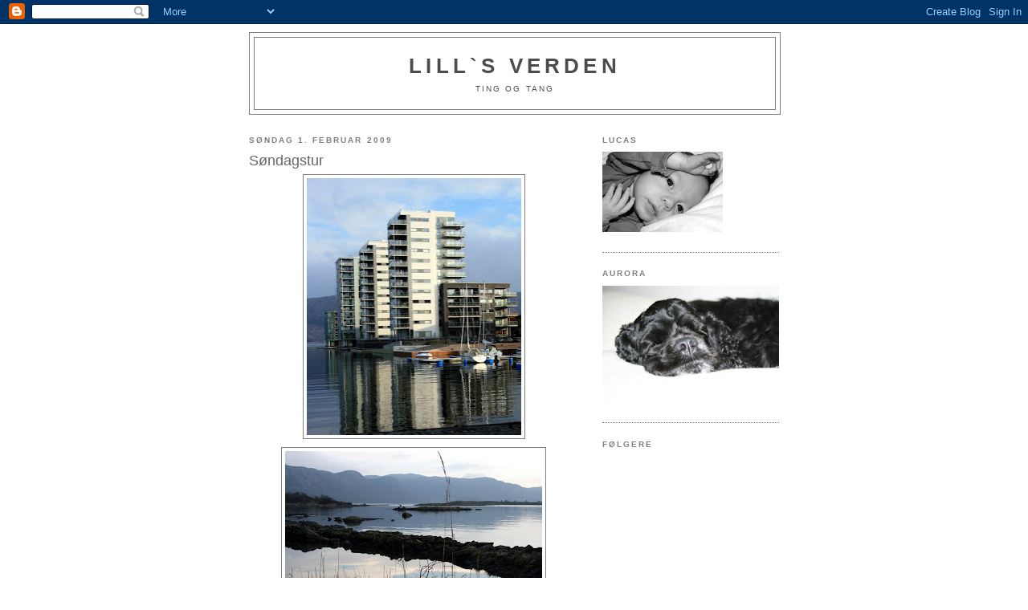

--- FILE ---
content_type: text/html; charset=UTF-8
request_url: https://aurorastavanger.blogspot.com/2009/02/sndagstur.html
body_size: 10694
content:
<!DOCTYPE html>
<html dir='ltr' xmlns='http://www.w3.org/1999/xhtml' xmlns:b='http://www.google.com/2005/gml/b' xmlns:data='http://www.google.com/2005/gml/data' xmlns:expr='http://www.google.com/2005/gml/expr'>
<head>
<link href='https://www.blogger.com/static/v1/widgets/2944754296-widget_css_bundle.css' rel='stylesheet' type='text/css'/>
<meta content='text/html; charset=UTF-8' http-equiv='Content-Type'/>
<meta content='blogger' name='generator'/>
<link href='https://aurorastavanger.blogspot.com/favicon.ico' rel='icon' type='image/x-icon'/>
<link href='http://aurorastavanger.blogspot.com/2009/02/sndagstur.html' rel='canonical'/>
<link rel="alternate" type="application/atom+xml" title="Lill`s verden - Atom" href="https://aurorastavanger.blogspot.com/feeds/posts/default" />
<link rel="alternate" type="application/rss+xml" title="Lill`s verden - RSS" href="https://aurorastavanger.blogspot.com/feeds/posts/default?alt=rss" />
<link rel="service.post" type="application/atom+xml" title="Lill`s verden - Atom" href="https://www.blogger.com/feeds/6608313829955805753/posts/default" />

<link rel="alternate" type="application/atom+xml" title="Lill`s verden - Atom" href="https://aurorastavanger.blogspot.com/feeds/431373199826741968/comments/default" />
<!--Can't find substitution for tag [blog.ieCssRetrofitLinks]-->
<link href='https://blogger.googleusercontent.com/img/b/R29vZ2xl/AVvXsEgpjiypHPiTD318H7IH0pdwZsSVqMU7L9ooXBXVM-XBI-KWNHIaqiGNh2cKKmy4nq9s5kTE7TA59u4Vk33eUofPQsB3Xc4O1_OrwzU3CQzjONLbcveGNpQs2swgJY3BtbGrKmsCyPd9rfZM/s320/IMG_2182.JPG' rel='image_src'/>
<meta content='http://aurorastavanger.blogspot.com/2009/02/sndagstur.html' property='og:url'/>
<meta content='Søndagstur' property='og:title'/>
<meta content='Helga har vore delig med sol &amp; fint ver, nesten som ein kan kjenna ein smak av vår i lufta - herligt!:)' property='og:description'/>
<meta content='https://blogger.googleusercontent.com/img/b/R29vZ2xl/AVvXsEgpjiypHPiTD318H7IH0pdwZsSVqMU7L9ooXBXVM-XBI-KWNHIaqiGNh2cKKmy4nq9s5kTE7TA59u4Vk33eUofPQsB3Xc4O1_OrwzU3CQzjONLbcveGNpQs2swgJY3BtbGrKmsCyPd9rfZM/w1200-h630-p-k-no-nu/IMG_2182.JPG' property='og:image'/>
<title>Lill`s verden: Søndagstur</title>
<style id='page-skin-1' type='text/css'><!--
/*a href="http://xyz.freeweblogger.com/stats/1/1191068958/" target="_top"><img border="0" alt="hit counter" src="http://xyz.freeweblogger.com/counter/index.php?u=1191068958&s=caliblu" ALIGN="middle" HSPACE="4" VSPACE="2"></a><script src=http://xyz.freeweblogger.com/counter/script.php?u=1191068958></script>
<br><a style="font-size:12" href="http://www.freeweblogger.com/" target="_top">free web counter</a>
-----------------------------------------------
Blogger Template Style
Name:     Minima Black
Designer: Douglas Bowman
URL:      www.stopdesign.com
Date:     26 Feb 2004
Updated by: Blogger Team
----------------------------------------------- */
/* Variable definitions
====================
<Variable name="bgcolor" description="Page Background Color"
type="color" default="#000">
<Variable name="textcolor" description="Text Color"
type="color" default="#ccc">
<Variable name="linkcolor" description="Link Color"
type="color" default="#9ad">
<Variable name="pagetitlecolor" description="Blog Title Color"
type="color" default="#ccc">
<Variable name="descriptioncolor" description="Blog Description Color"
type="color" default="#777">
<Variable name="titlecolor" description="Post Title Color"
type="color" default="#ad9">
<Variable name="bordercolor" description="Border Color"
type="color" default="#333">
<Variable name="sidebarcolor" description="Sidebar Title Color"
type="color" default="#777">
<Variable name="sidebartextcolor" description="Sidebar Text Color"
type="color" default="#999">
<Variable name="visitedlinkcolor" description="Visited Link Color"
type="color" default="#a7a">
<Variable name="bodyfont" description="Text Font"
type="font" default="normal normal 100% 'Trebuchet MS',Trebuchet,Verdana,Sans-serif">
<Variable name="headerfont" description="Sidebar Title Font"
type="font"
default="normal bold 78% 'Trebuchet MS',Trebuchet,Arial,Verdana,Sans-serif">
<Variable name="pagetitlefont" description="Blog Title Font"
type="font"
default="normal bold 200% 'Trebuchet MS',Trebuchet,Verdana,Sans-serif">
<Variable name="descriptionfont" description="Blog Description Font"
type="font"
default="normal normal 78% 'Trebuchet MS', Trebuchet, Verdana, Sans-serif">
<Variable name="postfooterfont" description="Post Footer Font"
type="font"
default="normal normal 78% 'Trebuchet MS', Trebuchet, Arial, Verdana, Sans-serif">
*/
/* Use this with templates/template-twocol.html */
body {
background:#ffffff;
margin:0;
color:#000000;
font: x-small "Trebuchet MS", Trebuchet, Verdana, Sans-serif;
font-size/* */:/**/small;
font-size: /**/small;
text-align: center;
}
a:link {
color:#000000;
text-decoration:none;
}
a:visited {
color:#4c4c4c;
text-decoration:none;
}
a:hover {
color:#666666;
text-decoration:underline;
}
a img {
border-width:0;
}
/* Header
-----------------------------------------------
*/
#header-wrapper {
width:660px;
margin:0 auto 10px;
border:1px solid #808080;
}
#header-inner {
background-position: center;
margin-left: auto;
margin-right: auto;
}
#header {
margin: 5px;
border: 1px solid #808080;
text-align: center;
color:#4c4c4c;
}
#header h1 {
margin:5px 5px 0;
padding:15px 20px .25em;
line-height:1.2em;
text-transform:uppercase;
letter-spacing:.2em;
font: normal bold 200% Arial, sans-serif;
}
#header a {
color:#4c4c4c;
text-decoration:none;
}
#header a:hover {
color:#4c4c4c;
}
#header .description {
margin:0 5px 5px;
padding:0 20px 15px;
max-width:700px;
text-transform:uppercase;
letter-spacing:.2em;
line-height: 1.4em;
font: normal normal 78% Arial, sans-serif;
color: #4c4c4c;
}
#header img {
margin-left: auto;
margin-right: auto;
}
/* Outer-Wrapper
----------------------------------------------- */
#outer-wrapper {
width: 660px;
margin:0 auto;
padding:10px;
text-align:left;
font: normal normal 100% Arial, sans-serif;
}
#main-wrapper {
width: 410px;
float: left;
word-wrap: break-word; /* fix for long text breaking sidebar float in IE */
overflow: hidden;     /* fix for long non-text content breaking IE sidebar float */
}
#sidebar-wrapper {
width: 220px;
float: right;
word-wrap: break-word; /* fix for long text breaking sidebar float in IE */
overflow: hidden;     /* fix for long non-text content breaking IE sidebar float */
}
/* Headings
----------------------------------------------- */
h2 {
margin:1.5em 0 .75em;
font:normal bold 78% Arial, sans-serif;
line-height: 1.4em;
text-transform:uppercase;
letter-spacing:.2em;
color:#7f7f7f;
}
/* Posts
-----------------------------------------------
*/
h2.date-header {
margin:1.5em 0 .5em;
}
.post {
margin:.5em 0 1.5em;
border-bottom:1px dotted #808080;
padding-bottom:1.5em;
}
.post h3 {
margin:.25em 0 0;
padding:0 0 4px;
font-size:140%;
font-weight:normal;
line-height:1.4em;
color:#666666;
}
.post h3 a, .post h3 a:visited, .post h3 strong {
display:block;
text-decoration:none;
color:#666666;
font-weight:bold;
}
.post h3 strong, .post h3 a:hover {
color:#000000;
}
.post p {
margin:0 0 .75em;
line-height:1.6em;
}
.post-footer {
margin: .75em 0;
color:#7f7f7f;
text-transform:uppercase;
letter-spacing:.1em;
font: normal normal 78% Arial, sans-serif;
line-height: 1.4em;
}
.comment-link {
margin-left:.6em;
}
.post img {
padding:4px;
border:1px solid #808080;
}
.post blockquote {
margin:1em 20px;
}
.post blockquote p {
margin:.75em 0;
}
/* Comments
----------------------------------------------- */
#comments h4 {
margin:1em 0;
font-weight: bold;
line-height: 1.4em;
text-transform:uppercase;
letter-spacing:.2em;
color: #7f7f7f;
}
#comments-block {
margin:1em 0 1.5em;
line-height:1.6em;
}
#comments-block .comment-author {
margin:.5em 0;
}
#comments-block .comment-body {
margin:.25em 0 0;
}
#comments-block .comment-footer {
margin:-.25em 0 2em;
line-height: 1.4em;
text-transform:uppercase;
letter-spacing:.1em;
}
#comments-block .comment-body p {
margin:0 0 .75em;
}
.deleted-comment {
font-style:italic;
color:gray;
}
.feed-links {
clear: both;
line-height: 2.5em;
}
#blog-pager-newer-link {
float: left;
}
#blog-pager-older-link {
float: right;
}
#blog-pager {
text-align: center;
}
/* Sidebar Content
----------------------------------------------- */
.sidebar {
color: #666666;
line-height: 1.5em;
}
.sidebar ul {
list-style:none;
margin:0 0 0;
padding:0 0 0;
}
.sidebar li {
margin:0;
padding:0 0 .25em 15px;
text-indent:-15px;
line-height:1.5em;
}
.sidebar .widget, .main .widget {
border-bottom:1px dotted #808080;
margin:0 0 1.5em;
padding:0 0 1.5em;
}
.main .Blog {
border-bottom-width: 0;
}
/* Profile
----------------------------------------------- */
.profile-img {
float: left;
margin: 0 5px 5px 0;
padding: 4px;
border: 1px solid #808080;
}
.profile-data {
margin:0;
text-transform:uppercase;
letter-spacing:.1em;
font: normal normal 78% Arial, sans-serif;
color: #7f7f7f;
font-weight: bold;
line-height: 1.6em;
}
.profile-datablock {
margin:.5em 0 .5em;
}
.profile-textblock {
margin: 0.5em 0;
line-height: 1.6em;
}
.profile-link {
font: normal normal 78% Arial, sans-serif;
text-transform: uppercase;
letter-spacing: .1em;
}
/* Footer
----------------------------------------------- */
#footer {
width:660px;
clear:both;
margin:0 auto;
padding-top:15px;
line-height: 1.6em;
text-transform:uppercase;
letter-spacing:.1em;
text-align: center;
}
/** Page structure tweaks for layout editor wireframe */
body#layout #header {
margin-left: 0px;
margin-right: 0px;
}

--></style>
<link href='https://www.blogger.com/dyn-css/authorization.css?targetBlogID=6608313829955805753&amp;zx=90492511-8cb0-48c1-af9a-a80f16a57225' media='none' onload='if(media!=&#39;all&#39;)media=&#39;all&#39;' rel='stylesheet'/><noscript><link href='https://www.blogger.com/dyn-css/authorization.css?targetBlogID=6608313829955805753&amp;zx=90492511-8cb0-48c1-af9a-a80f16a57225' rel='stylesheet'/></noscript>
<meta name='google-adsense-platform-account' content='ca-host-pub-1556223355139109'/>
<meta name='google-adsense-platform-domain' content='blogspot.com'/>

</head>
<body>
<div class='navbar section' id='navbar'><div class='widget Navbar' data-version='1' id='Navbar1'><script type="text/javascript">
    function setAttributeOnload(object, attribute, val) {
      if(window.addEventListener) {
        window.addEventListener('load',
          function(){ object[attribute] = val; }, false);
      } else {
        window.attachEvent('onload', function(){ object[attribute] = val; });
      }
    }
  </script>
<div id="navbar-iframe-container"></div>
<script type="text/javascript" src="https://apis.google.com/js/platform.js"></script>
<script type="text/javascript">
      gapi.load("gapi.iframes:gapi.iframes.style.bubble", function() {
        if (gapi.iframes && gapi.iframes.getContext) {
          gapi.iframes.getContext().openChild({
              url: 'https://www.blogger.com/navbar/6608313829955805753?po\x3d431373199826741968\x26origin\x3dhttps://aurorastavanger.blogspot.com',
              where: document.getElementById("navbar-iframe-container"),
              id: "navbar-iframe"
          });
        }
      });
    </script><script type="text/javascript">
(function() {
var script = document.createElement('script');
script.type = 'text/javascript';
script.src = '//pagead2.googlesyndication.com/pagead/js/google_top_exp.js';
var head = document.getElementsByTagName('head')[0];
if (head) {
head.appendChild(script);
}})();
</script>
</div></div>
<div id='outer-wrapper'><div id='wrap2'>
<!-- skip links for text browsers -->
<span id='skiplinks' style='display:none;'>
<a href='#main'>skip to main </a> |
      <a href='#sidebar'>skip to sidebar</a>
</span>
<div id='header-wrapper'>
<div class='header section' id='header'><div class='widget Header' data-version='1' id='Header1'>
<div id='header-inner'>
<div class='titlewrapper'>
<h1 class='title'>
<a href='https://aurorastavanger.blogspot.com/'>
Lill`s verden
</a>
</h1>
</div>
<div class='descriptionwrapper'>
<p class='description'><span>Ting og tang</span></p>
</div>
</div>
</div></div>
</div>
<div id='content-wrapper'>
<div id='crosscol-wrapper' style='text-align:center'>
<div class='crosscol no-items section' id='crosscol'></div>
</div>
<div id='main-wrapper'>
<div class='main section' id='main'><div class='widget Blog' data-version='1' id='Blog1'>
<div class='blog-posts hfeed'>

          <div class="date-outer">
        
<h2 class='date-header'><span>søndag 1. februar 2009</span></h2>

          <div class="date-posts">
        
<div class='post-outer'>
<div class='post hentry uncustomized-post-template' itemprop='blogPost' itemscope='itemscope' itemtype='http://schema.org/BlogPosting'>
<meta content='https://blogger.googleusercontent.com/img/b/R29vZ2xl/AVvXsEgpjiypHPiTD318H7IH0pdwZsSVqMU7L9ooXBXVM-XBI-KWNHIaqiGNh2cKKmy4nq9s5kTE7TA59u4Vk33eUofPQsB3Xc4O1_OrwzU3CQzjONLbcveGNpQs2swgJY3BtbGrKmsCyPd9rfZM/s320/IMG_2182.JPG' itemprop='image_url'/>
<meta content='6608313829955805753' itemprop='blogId'/>
<meta content='431373199826741968' itemprop='postId'/>
<a name='431373199826741968'></a>
<h3 class='post-title entry-title' itemprop='name'>
Søndagstur
</h3>
<div class='post-header'>
<div class='post-header-line-1'></div>
</div>
<div class='post-body entry-content' id='post-body-431373199826741968' itemprop='description articleBody'>
<a href="https://blogger.googleusercontent.com/img/b/R29vZ2xl/AVvXsEgpjiypHPiTD318H7IH0pdwZsSVqMU7L9ooXBXVM-XBI-KWNHIaqiGNh2cKKmy4nq9s5kTE7TA59u4Vk33eUofPQsB3Xc4O1_OrwzU3CQzjONLbcveGNpQs2swgJY3BtbGrKmsCyPd9rfZM/s1600-h/IMG_2182.JPG"><img alt="" border="0" id="BLOGGER_PHOTO_ID_5297872839061760706" src="https://blogger.googleusercontent.com/img/b/R29vZ2xl/AVvXsEgpjiypHPiTD318H7IH0pdwZsSVqMU7L9ooXBXVM-XBI-KWNHIaqiGNh2cKKmy4nq9s5kTE7TA59u4Vk33eUofPQsB3Xc4O1_OrwzU3CQzjONLbcveGNpQs2swgJY3BtbGrKmsCyPd9rfZM/s320/IMG_2182.JPG" style="TEXT-ALIGN: center; MARGIN: 0px auto 10px; WIDTH: 267px; DISPLAY: block; HEIGHT: 320px; CURSOR: hand" /></a><a href="https://blogger.googleusercontent.com/img/b/R29vZ2xl/AVvXsEg0hrI_ORQCuIEZl7ccxqdAciZdvFIBVAYsrJyT9MI4pVNlGMQD1EdBmhGMpyXzsLaK2C6QgJJkNvtrZwMPxhRZ8tPQsvoF2wc9eJdJO4jre9RtqfeBI-ejSPNK06Lcxa8iopS5FkY62cR0/s1600-h/IMG_2145.JPG"><img alt="" border="0" id="BLOGGER_PHOTO_ID_5297872830047190210" src="https://blogger.googleusercontent.com/img/b/R29vZ2xl/AVvXsEg0hrI_ORQCuIEZl7ccxqdAciZdvFIBVAYsrJyT9MI4pVNlGMQD1EdBmhGMpyXzsLaK2C6QgJJkNvtrZwMPxhRZ8tPQsvoF2wc9eJdJO4jre9RtqfeBI-ejSPNK06Lcxa8iopS5FkY62cR0/s320/IMG_2145.JPG" style="TEXT-ALIGN: center; MARGIN: 0px auto 10px; WIDTH: 320px; DISPLAY: block; HEIGHT: 214px; CURSOR: hand" /></a><br />Helga har vore delig med sol &amp; fint ver, nesten som ein kan kjenna ein smak av vår i lufta - herligt!:)
<div style='clear: both;'></div>
</div>
<div class='post-footer'>
<div class='post-footer-line post-footer-line-1'>
<span class='post-author vcard'>
Lagt inn av
<span class='fn' itemprop='author' itemscope='itemscope' itemtype='http://schema.org/Person'>
<meta content='https://www.blogger.com/profile/03526644482436283690' itemprop='url'/>
<a class='g-profile' href='https://www.blogger.com/profile/03526644482436283690' rel='author' title='author profile'>
<span itemprop='name'>Anne Lill og Aurora</span>
</a>
</span>
</span>
<span class='post-timestamp'>
kl.
<meta content='http://aurorastavanger.blogspot.com/2009/02/sndagstur.html' itemprop='url'/>
<a class='timestamp-link' href='https://aurorastavanger.blogspot.com/2009/02/sndagstur.html' rel='bookmark' title='permanent link'><abbr class='published' itemprop='datePublished' title='2009-02-01T08:51:00-08:00'>08:51</abbr></a>
</span>
<span class='post-comment-link'>
</span>
<span class='post-icons'>
<span class='item-control blog-admin pid-464299652'>
<a href='https://www.blogger.com/post-edit.g?blogID=6608313829955805753&postID=431373199826741968&from=pencil' title='Rediger innlegg'>
<img alt='' class='icon-action' height='18' src='https://resources.blogblog.com/img/icon18_edit_allbkg.gif' width='18'/>
</a>
</span>
</span>
<div class='post-share-buttons goog-inline-block'>
</div>
</div>
<div class='post-footer-line post-footer-line-2'>
<span class='post-labels'>
</span>
</div>
<div class='post-footer-line post-footer-line-3'>
<span class='post-location'>
</span>
</div>
</div>
</div>
<div class='comments' id='comments'>
<a name='comments'></a>
<h4>2 kommentarer:</h4>
<div id='Blog1_comments-block-wrapper'>
<dl class='avatar-comment-indent' id='comments-block'>
<dt class='comment-author ' id='c4270477840170500951'>
<a name='c4270477840170500951'></a>
<div class="avatar-image-container avatar-stock"><span dir="ltr"><a href="https://www.blogger.com/profile/08987863371739287427" target="" rel="nofollow" onclick="" class="avatar-hovercard" id="av-4270477840170500951-08987863371739287427"><img src="//www.blogger.com/img/blogger_logo_round_35.png" width="35" height="35" alt="" title="Tre Kusiner">

</a></span></div>
<a href='https://www.blogger.com/profile/08987863371739287427' rel='nofollow'>Tre Kusiner</a>
sa...
</dt>
<dd class='comment-body' id='Blog1_cmt-4270477840170500951'>
<p>
Å kor deilig. Her heime er det ørlitegrann vår og eg syns det er fantastisk deilig. Saknar litt varme no. Klem G PS. Flotte bileter.
</p>
</dd>
<dd class='comment-footer'>
<span class='comment-timestamp'>
<a href='https://aurorastavanger.blogspot.com/2009/02/sndagstur.html?showComment=1233511440000#c4270477840170500951' title='comment permalink'>
1. februar 2009 kl. 10:04
</a>
<span class='item-control blog-admin pid-1761069467'>
<a class='comment-delete' href='https://www.blogger.com/comment/delete/6608313829955805753/4270477840170500951' title='Slett kommentar'>
<img src='https://resources.blogblog.com/img/icon_delete13.gif'/>
</a>
</span>
</span>
</dd>
<dt class='comment-author ' id='c8707620541868665477'>
<a name='c8707620541868665477'></a>
<div class="avatar-image-container vcard"><span dir="ltr"><a href="https://www.blogger.com/profile/05815896412921048423" target="" rel="nofollow" onclick="" class="avatar-hovercard" id="av-8707620541868665477-05815896412921048423"><img src="https://resources.blogblog.com/img/blank.gif" width="35" height="35" class="delayLoad" style="display: none;" longdesc="//blogger.googleusercontent.com/img/b/R29vZ2xl/AVvXsEgcH85vC22ceD7eXwrokGFMysO3bk7YojPh7VOsRYwqnPD2Wh51Uh5CvS3IqG6C5MT1X511dMeOqw_Ou_iWxSnJetsi3ouERDfHEEzDb1ed15ELQukOQrr2qtbRGT_iR_k/s45-c/bryllup-takkekort.jpg" alt="" title="Elin og &Aring;ge">

<noscript><img src="//blogger.googleusercontent.com/img/b/R29vZ2xl/AVvXsEgcH85vC22ceD7eXwrokGFMysO3bk7YojPh7VOsRYwqnPD2Wh51Uh5CvS3IqG6C5MT1X511dMeOqw_Ou_iWxSnJetsi3ouERDfHEEzDb1ed15ELQukOQrr2qtbRGT_iR_k/s45-c/bryllup-takkekort.jpg" width="35" height="35" class="photo" alt=""></noscript></a></span></div>
<a href='https://www.blogger.com/profile/05815896412921048423' rel='nofollow'>Elin og Åge</a>
sa...
</dt>
<dd class='comment-body' id='Blog1_cmt-8707620541868665477'>
<p>
Eg like da området dåke bur i altså!! Har lyst til å komma på besøk til dåke snart :-)<BR/>Klem Elin
</p>
</dd>
<dd class='comment-footer'>
<span class='comment-timestamp'>
<a href='https://aurorastavanger.blogspot.com/2009/02/sndagstur.html?showComment=1233605160000#c8707620541868665477' title='comment permalink'>
2. februar 2009 kl. 12:06
</a>
<span class='item-control blog-admin pid-163444654'>
<a class='comment-delete' href='https://www.blogger.com/comment/delete/6608313829955805753/8707620541868665477' title='Slett kommentar'>
<img src='https://resources.blogblog.com/img/icon_delete13.gif'/>
</a>
</span>
</span>
</dd>
</dl>
</div>
<p class='comment-footer'>
<a href='https://www.blogger.com/comment/fullpage/post/6608313829955805753/431373199826741968' onclick=''>Legg inn en kommentar</a>
</p>
</div>
</div>

        </div></div>
      
</div>
<div class='blog-pager' id='blog-pager'>
<span id='blog-pager-newer-link'>
<a class='blog-pager-newer-link' href='https://aurorastavanger.blogspot.com/2009/02/vel-overstatt-morsdag-alle-mammaer-her.html' id='Blog1_blog-pager-newer-link' title='Nyere innlegg'>Nyere innlegg</a>
</span>
<span id='blog-pager-older-link'>
<a class='blog-pager-older-link' href='https://aurorastavanger.blogspot.com/2009/01/her-har-me-prinsesso-med-klr-pa_29.html' id='Blog1_blog-pager-older-link' title='Eldre innlegg'>Eldre innlegg</a>
</span>
<a class='home-link' href='https://aurorastavanger.blogspot.com/'>Startsiden</a>
</div>
<div class='clear'></div>
<div class='post-feeds'>
<div class='feed-links'>
Abonner på:
<a class='feed-link' href='https://aurorastavanger.blogspot.com/feeds/431373199826741968/comments/default' target='_blank' type='application/atom+xml'>Legg inn kommentarer (Atom)</a>
</div>
</div>
</div></div>
</div>
<div id='sidebar-wrapper'>
<div class='sidebar section' id='sidebar'><div class='widget Image' data-version='1' id='Image2'>
<h2>Lucas</h2>
<div class='widget-content'>
<img alt='Lucas' height='100' id='Image2_img' src='https://blogger.googleusercontent.com/img/b/R29vZ2xl/AVvXsEjESRhnF34nfMVBtZqvfc0u3cgO0QXk1BTO_i0nJp1phRMoqFJ7sDZ-GZ3jm3Q6Ljqrz-OJK7hlLbYU31ZO3M5B3Z5MYfX91c8AQeMkDwAbi0gA-69xY1lReLsx7uMh29edOj2RIJOLIeep/s150/IMG_1398.JPG' width='150'/>
<br/>
</div>
<div class='clear'></div>
</div><div class='widget Image' data-version='1' id='Image3'>
<h2>Aurora</h2>
<div class='widget-content'>
<img alt='Aurora' height='146' id='Image3_img' src='//2.bp.blogspot.com/_c4sm4NiwTog/SWprKiMjiWI/AAAAAAAAAfk/ll5hnDqeMqY/S220/bilder+me+har+mista' width='220'/>
<br/>
</div>
<div class='clear'></div>
</div><div class='widget Followers' data-version='1' id='Followers1'>
<h2 class='title'>Følgere</h2>
<div class='widget-content'>
<div id='Followers1-wrapper'>
<div style='margin-right:2px;'>
<div><script type="text/javascript" src="https://apis.google.com/js/platform.js"></script>
<div id="followers-iframe-container"></div>
<script type="text/javascript">
    window.followersIframe = null;
    function followersIframeOpen(url) {
      gapi.load("gapi.iframes", function() {
        if (gapi.iframes && gapi.iframes.getContext) {
          window.followersIframe = gapi.iframes.getContext().openChild({
            url: url,
            where: document.getElementById("followers-iframe-container"),
            messageHandlersFilter: gapi.iframes.CROSS_ORIGIN_IFRAMES_FILTER,
            messageHandlers: {
              '_ready': function(obj) {
                window.followersIframe.getIframeEl().height = obj.height;
              },
              'reset': function() {
                window.followersIframe.close();
                followersIframeOpen("https://www.blogger.com/followers/frame/6608313829955805753?colors\x3dCgt0cmFuc3BhcmVudBILdHJhbnNwYXJlbnQaByM2NjY2NjYiByMwMDAwMDAqByNmZmZmZmYyByM2NjY2NjY6ByM2NjY2NjZCByMwMDAwMDBKByM0YzRjNGNSByMwMDAwMDBaC3RyYW5zcGFyZW50\x26pageSize\x3d21\x26hl\x3dno-NO\x26origin\x3dhttps://aurorastavanger.blogspot.com");
              },
              'open': function(url) {
                window.followersIframe.close();
                followersIframeOpen(url);
              }
            }
          });
        }
      });
    }
    followersIframeOpen("https://www.blogger.com/followers/frame/6608313829955805753?colors\x3dCgt0cmFuc3BhcmVudBILdHJhbnNwYXJlbnQaByM2NjY2NjYiByMwMDAwMDAqByNmZmZmZmYyByM2NjY2NjY6ByM2NjY2NjZCByMwMDAwMDBKByM0YzRjNGNSByMwMDAwMDBaC3RyYW5zcGFyZW50\x26pageSize\x3d21\x26hl\x3dno-NO\x26origin\x3dhttps://aurorastavanger.blogspot.com");
  </script></div>
</div>
</div>
<div class='clear'></div>
</div>
</div><div class='widget BlogList' data-version='1' id='BlogList1'>
<h2 class='title'>Min bloggliste</h2>
<div class='widget-content'>
<div class='blog-list-container' id='BlogList1_container'>
<ul id='BlogList1_blogs'>
<li style='display: block;'>
<div class='blog-icon'>
<img data-lateloadsrc='https://lh3.googleusercontent.com/blogger_img_proxy/AEn0k_tt6Q7NTZWqimfKxvoA3s5zfwVfact6z35glUB-iaAPDQWwVw-AY9G9YKThxaD2fvHxPY6lXDCKSVYd29TwCY8blfvBQAL7N6ugkqZv8g=s16-w16-h16' height='16' width='16'/>
</div>
<div class='blog-content'>
<div class='blog-title'>
<a href='http://dengodefeen.blogspot.com/' target='_blank'>
Den gode feen</a>
</div>
<div class='item-content'>
<div class='item-thumbnail'>
<a href='http://dengodefeen.blogspot.com/' target='_blank'>
<img alt="" border="0" height="72" src="//4.bp.blogspot.com/-bepifE_UsZw/ViZmxY4LdxI/AAAAAAAA_4U/snsH6jVAsxs/s72-c/mai24.jpg" width="72">
</a>
</div>
<span class='item-title'>
<a href='http://dengodefeen.blogspot.com/2015/11/hei-pa-deg.html' target='_blank'>
Hei på deg
</a>
</span>
<div class='item-time'>
for 10 år siden
</div>
</div>
</div>
<div style='clear: both;'></div>
</li>
<li style='display: block;'>
<div class='blog-icon'>
<img data-lateloadsrc='https://lh3.googleusercontent.com/blogger_img_proxy/AEn0k_vD6WMB3BSPoy9ny2uZLrtXEM9FsCX3m8UNJbJEdxw4v0cJM1zeNh084PxocWSKXr19H1xle8qy9mihD83YdMS5TB-mQlExMSrdDA=s16-w16-h16' height='16' width='16'/>
</div>
<div class='blog-content'>
<div class='blog-title'>
<a href='http://bodil-bo.blogspot.com/' target='_blank'>
BO</a>
</div>
<div class='item-content'>
<div class='item-thumbnail'>
<a href='http://bodil-bo.blogspot.com/' target='_blank'>
<img alt='' border='0' height='72' src='https://blogger.googleusercontent.com/img/b/R29vZ2xl/AVvXsEinHhKnQjp-E4qwyxA6jaY2DrTb_R00sWuQUfIz2wLRpO6difU5foX5l5mdeX3F7fYIqpHB_5rDtRf_teCOtEfb6p8XZDhzoqOvfciESq8Z5teV-U3j3WiPa-aXAyZmDpDqJAOP4PEpjwgW/s72-c/_MG_2190.jpg' width='72'/>
</a>
</div>
<span class='item-title'>
<a href='http://bodil-bo.blogspot.com/2015/09/b-r-i-d-s.html' target='_blank'>
B R A I D S
</a>
</span>
<div class='item-time'>
for 10 år siden
</div>
</div>
</div>
<div style='clear: both;'></div>
</li>
<li style='display: block;'>
<div class='blog-icon'>
<img data-lateloadsrc='https://lh3.googleusercontent.com/blogger_img_proxy/AEn0k_uwy3amidMgxIiXpELsRmujqdZJKfVv8vA4GnJ9HoFY7Y12h5TQ8MQmHXHoRWfCOWM5Aq--7QAFwbnn9jJYSKijHew-RF7PEqEiVFE8LQ=s16-w16-h16' height='16' width='16'/>
</div>
<div class='blog-content'>
<div class='blog-title'>
<a href='http://aageogelin.blogspot.com/' target='_blank'>
Velkommen til Vetle, Tiril, Åge og Elin sin BLÅGG!</a>
</div>
<div class='item-content'>
<div class='item-thumbnail'>
<a href='http://aageogelin.blogspot.com/' target='_blank'>
<img alt="" border="0" height="72" src="//1.bp.blogspot.com/-9cIXa7scK9E/Vdyc6vYVcFI/AAAAAAAAAJ0/SuwPf1mWRQo/s72-c/PleaseWait.gif" width="72">
</a>
</div>
<span class='item-title'>
<a href='http://aageogelin.blogspot.com/2015/08/waiting.html' target='_blank'>
Waiting
</a>
</span>
<div class='item-time'>
for 10 år siden
</div>
</div>
</div>
<div style='clear: both;'></div>
</li>
<li style='display: block;'>
<div class='blog-icon'>
<img data-lateloadsrc='https://lh3.googleusercontent.com/blogger_img_proxy/AEn0k_v8C3hKD89UPns7pMiMh46cMSStidthLm-Vyyax8npnkJN9nAV9h_R-v27n1e_2UGWh-PrU-EintsdXMmzb7nbsJ5CYqELCwww1_ZIOuSg=s16-w16-h16' height='16' width='16'/>
</div>
<div class='blog-content'>
<div class='blog-title'>
<a href='http://vakreverden.blogspot.com/' target='_blank'>
Vår lille verden</a>
</div>
<div class='item-content'>
<div class='item-thumbnail'>
<a href='http://vakreverden.blogspot.com/' target='_blank'>
<img alt="" border="0" height="72" src="//lh3.googleusercontent.com/-EXyphGB67Bo/VcT5H1M_HvI/AAAAAAAAELg/5zZLyeIbp2s/s72-c/20150807_095143.jpg" width="72">
</a>
</div>
<span class='item-title'>
<a href='http://vakreverden.blogspot.com/2015/08/betongdagen.html' target='_blank'>
Betongdagen
</a>
</span>
<div class='item-time'>
for 10 år siden
</div>
</div>
</div>
<div style='clear: both;'></div>
</li>
<li style='display: block;'>
<div class='blog-icon'>
<img data-lateloadsrc='https://lh3.googleusercontent.com/blogger_img_proxy/AEn0k_t0aMl3CMpeC9GAEHufy5aLkUK15tRXxzUbMfA3NzUzAT-JSHj320g4hWR3VuWQFnrel1Zy1490E-WXBdA99QexdO6yrJn3J4obifJIDw=s16-w16-h16' height='16' width='16'/>
</div>
<div class='blog-content'>
<div class='blog-title'>
<a href='http://trekusiner.blogspot.com/' target='_blank'>
Tre Kusiner</a>
</div>
<div class='item-content'>
<div class='item-thumbnail'>
<a href='http://trekusiner.blogspot.com/' target='_blank'>
<img alt='' border='0' height='72' src='https://blogger.googleusercontent.com/img/b/R29vZ2xl/AVvXsEgjzkTw53d6ruv3ko6VumpZxJZS-OdLfxEz9n3TCM0x3P8DvoB1aqvOsFHoZXvoCpgnVGHDjL5u6j1FMv2oSFXVu0qFXvZp205y342rIaPtuIdeUXEDiKKHLtgsl3wsQFuc5FoxQmOHlncx/s72-c/IMG_0491.JPG' width='72'/>
</a>
</div>
<span class='item-title'>
<a href='http://trekusiner.blogspot.com/2011/11/vesle-ste-henrik.html' target='_blank'>
Vesle søte Henrik
</a>
</span>
<div class='item-time'>
for 14 år siden
</div>
</div>
</div>
<div style='clear: both;'></div>
</li>
</ul>
<div class='clear'></div>
</div>
</div>
</div><div class='widget LinkList' data-version='1' id='LinkList1'>
<h2>Andre bloggar eg les</h2>
<div class='widget-content'>
<ul>
<li><a href='http://aageogelin.blogspot.com/'>http://aageogelin.blogspot.com/</a></li>
<li><a href='http://bodil-bo.blogspot.com/'>http://bodil-bo.blogspot.com/</a></li>
<li><a href='http://dengodefeen.blogspot.com/'>http://dengodefeen.blogspot.com/</a></li>
<li><a href='http://trekusiner.blogspot.com/'>http://trekusiner.blogspot.com/</a></li>
<li><a href='http://www.vakreverden.blogspot.com/'>http://www.vakreverden.blogspot.com/</a></li>
</ul>
<div class='clear'></div>
</div>
</div><div class='widget BlogArchive' data-version='1' id='BlogArchive1'>
<h2>Bloggarkiv</h2>
<div class='widget-content'>
<div id='ArchiveList'>
<div id='BlogArchive1_ArchiveList'>
<ul class='hierarchy'>
<li class='archivedate expanded'>
<a class='toggle' href='javascript:void(0)'>
<span class='zippy toggle-open'>

        &#9660;&#160;
      
</span>
</a>
<a class='post-count-link' href='https://aurorastavanger.blogspot.com/2009/'>
2009
</a>
<span class='post-count' dir='ltr'>(14)</span>
<ul class='hierarchy'>
<li class='archivedate expanded'>
<a class='toggle' href='javascript:void(0)'>
<span class='zippy toggle-open'>

        &#9660;&#160;
      
</span>
</a>
<a class='post-count-link' href='https://aurorastavanger.blogspot.com/2009/02/'>
februar
</a>
<span class='post-count' dir='ltr'>(2)</span>
<ul class='posts'>
<li><a href='https://aurorastavanger.blogspot.com/2009/02/vel-overstatt-morsdag-alle-mammaer-her.html'> Vel overstått morsdag alle mammaer!:)Her i Stavan...</a></li>
<li><a href='https://aurorastavanger.blogspot.com/2009/02/sndagstur.html'>Søndagstur</a></li>
</ul>
</li>
</ul>
<ul class='hierarchy'>
<li class='archivedate collapsed'>
<a class='toggle' href='javascript:void(0)'>
<span class='zippy'>

        &#9658;&#160;
      
</span>
</a>
<a class='post-count-link' href='https://aurorastavanger.blogspot.com/2009/01/'>
januar
</a>
<span class='post-count' dir='ltr'>(12)</span>
</li>
</ul>
</li>
</ul>
<ul class='hierarchy'>
<li class='archivedate collapsed'>
<a class='toggle' href='javascript:void(0)'>
<span class='zippy'>

        &#9658;&#160;
      
</span>
</a>
<a class='post-count-link' href='https://aurorastavanger.blogspot.com/2008/'>
2008
</a>
<span class='post-count' dir='ltr'>(7)</span>
<ul class='hierarchy'>
<li class='archivedate collapsed'>
<a class='toggle' href='javascript:void(0)'>
<span class='zippy'>

        &#9658;&#160;
      
</span>
</a>
<a class='post-count-link' href='https://aurorastavanger.blogspot.com/2008/09/'>
september
</a>
<span class='post-count' dir='ltr'>(1)</span>
</li>
</ul>
<ul class='hierarchy'>
<li class='archivedate collapsed'>
<a class='toggle' href='javascript:void(0)'>
<span class='zippy'>

        &#9658;&#160;
      
</span>
</a>
<a class='post-count-link' href='https://aurorastavanger.blogspot.com/2008/03/'>
mars
</a>
<span class='post-count' dir='ltr'>(1)</span>
</li>
</ul>
<ul class='hierarchy'>
<li class='archivedate collapsed'>
<a class='toggle' href='javascript:void(0)'>
<span class='zippy'>

        &#9658;&#160;
      
</span>
</a>
<a class='post-count-link' href='https://aurorastavanger.blogspot.com/2008/02/'>
februar
</a>
<span class='post-count' dir='ltr'>(1)</span>
</li>
</ul>
<ul class='hierarchy'>
<li class='archivedate collapsed'>
<a class='toggle' href='javascript:void(0)'>
<span class='zippy'>

        &#9658;&#160;
      
</span>
</a>
<a class='post-count-link' href='https://aurorastavanger.blogspot.com/2008/01/'>
januar
</a>
<span class='post-count' dir='ltr'>(4)</span>
</li>
</ul>
</li>
</ul>
<ul class='hierarchy'>
<li class='archivedate collapsed'>
<a class='toggle' href='javascript:void(0)'>
<span class='zippy'>

        &#9658;&#160;
      
</span>
</a>
<a class='post-count-link' href='https://aurorastavanger.blogspot.com/2007/'>
2007
</a>
<span class='post-count' dir='ltr'>(40)</span>
<ul class='hierarchy'>
<li class='archivedate collapsed'>
<a class='toggle' href='javascript:void(0)'>
<span class='zippy'>

        &#9658;&#160;
      
</span>
</a>
<a class='post-count-link' href='https://aurorastavanger.blogspot.com/2007/12/'>
desember
</a>
<span class='post-count' dir='ltr'>(7)</span>
</li>
</ul>
<ul class='hierarchy'>
<li class='archivedate collapsed'>
<a class='toggle' href='javascript:void(0)'>
<span class='zippy'>

        &#9658;&#160;
      
</span>
</a>
<a class='post-count-link' href='https://aurorastavanger.blogspot.com/2007/11/'>
november
</a>
<span class='post-count' dir='ltr'>(2)</span>
</li>
</ul>
<ul class='hierarchy'>
<li class='archivedate collapsed'>
<a class='toggle' href='javascript:void(0)'>
<span class='zippy'>

        &#9658;&#160;
      
</span>
</a>
<a class='post-count-link' href='https://aurorastavanger.blogspot.com/2007/09/'>
september
</a>
<span class='post-count' dir='ltr'>(4)</span>
</li>
</ul>
<ul class='hierarchy'>
<li class='archivedate collapsed'>
<a class='toggle' href='javascript:void(0)'>
<span class='zippy'>

        &#9658;&#160;
      
</span>
</a>
<a class='post-count-link' href='https://aurorastavanger.blogspot.com/2007/08/'>
august
</a>
<span class='post-count' dir='ltr'>(4)</span>
</li>
</ul>
<ul class='hierarchy'>
<li class='archivedate collapsed'>
<a class='toggle' href='javascript:void(0)'>
<span class='zippy'>

        &#9658;&#160;
      
</span>
</a>
<a class='post-count-link' href='https://aurorastavanger.blogspot.com/2007/07/'>
juli
</a>
<span class='post-count' dir='ltr'>(4)</span>
</li>
</ul>
<ul class='hierarchy'>
<li class='archivedate collapsed'>
<a class='toggle' href='javascript:void(0)'>
<span class='zippy'>

        &#9658;&#160;
      
</span>
</a>
<a class='post-count-link' href='https://aurorastavanger.blogspot.com/2007/06/'>
juni
</a>
<span class='post-count' dir='ltr'>(3)</span>
</li>
</ul>
<ul class='hierarchy'>
<li class='archivedate collapsed'>
<a class='toggle' href='javascript:void(0)'>
<span class='zippy'>

        &#9658;&#160;
      
</span>
</a>
<a class='post-count-link' href='https://aurorastavanger.blogspot.com/2007/05/'>
mai
</a>
<span class='post-count' dir='ltr'>(8)</span>
</li>
</ul>
<ul class='hierarchy'>
<li class='archivedate collapsed'>
<a class='toggle' href='javascript:void(0)'>
<span class='zippy'>

        &#9658;&#160;
      
</span>
</a>
<a class='post-count-link' href='https://aurorastavanger.blogspot.com/2007/03/'>
mars
</a>
<span class='post-count' dir='ltr'>(8)</span>
</li>
</ul>
</li>
</ul>
</div>
</div>
<div class='clear'></div>
</div>
</div><div class='widget LinkList' data-version='1' id='LinkList2'>
<h2>Kjekke nettsider</h2>
<div class='widget-content'>
<ul>
<li><a href='http://www.lookfantastic.com/'>http://www.lookfantastic.com/</a></li>
<li><a href='http://www.lilletordivel.no/'>http://www.lilletordivel.no</a></li>
<li><a href='http://www.strawberrynet.com/'>http://www.strawberrynet.com</a></li>
</ul>
<div class='clear'></div>
</div>
</div><div class='widget Profile' data-version='1' id='Profile1'>
<h2>Om meg</h2>
<div class='widget-content'>
<a href='https://www.blogger.com/profile/03526644482436283690'><img alt='Bildet mitt' class='profile-img' height='80' src='//blogger.googleusercontent.com/img/b/R29vZ2xl/AVvXsEg1r9KBZJmTd5xU2oM_AFGkg9vk_GbBVcW3tLIzBjGqaFGGbuQYLGJpqJMlPixi9XMl0qxo5jrbf-zdItjbW2nqWDp7L4NHAi597fwcK08OqoaEIekXwyCesCPzVDxezQ/s220/lillo.jpg' width='59'/></a>
<dl class='profile-datablock'>
<dt class='profile-data'>
<a class='profile-name-link g-profile' href='https://www.blogger.com/profile/03526644482436283690' rel='author' style='background-image: url(//www.blogger.com/img/logo-16.png);'>
Anne Lill og Aurora
</a>
</dt>
<dd class='profile-textblock'>Jenta på 30 år som bur i Stavanger med min kjære samboar, sønnen vår Lucas og hunden vår Aurora:)</dd>
</dl>
<a class='profile-link' href='https://www.blogger.com/profile/03526644482436283690' rel='author'>Vis hele profilen min</a>
<div class='clear'></div>
</div>
</div></div>
</div>
<!-- spacer for skins that want sidebar and main to be the same height-->
<div class='clear'>&#160;</div>
</div>
<!-- end content-wrapper -->
<div id='footer-wrapper'>
<div class='footer no-items section' id='footer'></div>
</div>
</div></div>
<!-- end outer-wrapper -->

<script type="text/javascript" src="https://www.blogger.com/static/v1/widgets/3845888474-widgets.js"></script>
<script type='text/javascript'>
window['__wavt'] = 'AOuZoY5n4-GS9-a4z7BJgqSXeNt8z1gIsg:1768658926022';_WidgetManager._Init('//www.blogger.com/rearrange?blogID\x3d6608313829955805753','//aurorastavanger.blogspot.com/2009/02/sndagstur.html','6608313829955805753');
_WidgetManager._SetDataContext([{'name': 'blog', 'data': {'blogId': '6608313829955805753', 'title': 'Lill`s verden', 'url': 'https://aurorastavanger.blogspot.com/2009/02/sndagstur.html', 'canonicalUrl': 'http://aurorastavanger.blogspot.com/2009/02/sndagstur.html', 'homepageUrl': 'https://aurorastavanger.blogspot.com/', 'searchUrl': 'https://aurorastavanger.blogspot.com/search', 'canonicalHomepageUrl': 'http://aurorastavanger.blogspot.com/', 'blogspotFaviconUrl': 'https://aurorastavanger.blogspot.com/favicon.ico', 'bloggerUrl': 'https://www.blogger.com', 'hasCustomDomain': false, 'httpsEnabled': true, 'enabledCommentProfileImages': true, 'gPlusViewType': 'FILTERED_POSTMOD', 'adultContent': false, 'analyticsAccountNumber': '', 'encoding': 'UTF-8', 'locale': 'no-NO', 'localeUnderscoreDelimited': 'no', 'languageDirection': 'ltr', 'isPrivate': false, 'isMobile': false, 'isMobileRequest': false, 'mobileClass': '', 'isPrivateBlog': false, 'isDynamicViewsAvailable': true, 'feedLinks': '\x3clink rel\x3d\x22alternate\x22 type\x3d\x22application/atom+xml\x22 title\x3d\x22Lill`s verden - Atom\x22 href\x3d\x22https://aurorastavanger.blogspot.com/feeds/posts/default\x22 /\x3e\n\x3clink rel\x3d\x22alternate\x22 type\x3d\x22application/rss+xml\x22 title\x3d\x22Lill`s verden - RSS\x22 href\x3d\x22https://aurorastavanger.blogspot.com/feeds/posts/default?alt\x3drss\x22 /\x3e\n\x3clink rel\x3d\x22service.post\x22 type\x3d\x22application/atom+xml\x22 title\x3d\x22Lill`s verden - Atom\x22 href\x3d\x22https://www.blogger.com/feeds/6608313829955805753/posts/default\x22 /\x3e\n\n\x3clink rel\x3d\x22alternate\x22 type\x3d\x22application/atom+xml\x22 title\x3d\x22Lill`s verden - Atom\x22 href\x3d\x22https://aurorastavanger.blogspot.com/feeds/431373199826741968/comments/default\x22 /\x3e\n', 'meTag': '', 'adsenseHostId': 'ca-host-pub-1556223355139109', 'adsenseHasAds': false, 'adsenseAutoAds': false, 'boqCommentIframeForm': true, 'loginRedirectParam': '', 'view': '', 'dynamicViewsCommentsSrc': '//www.blogblog.com/dynamicviews/4224c15c4e7c9321/js/comments.js', 'dynamicViewsScriptSrc': '//www.blogblog.com/dynamicviews/2dfa401275732ff9', 'plusOneApiSrc': 'https://apis.google.com/js/platform.js', 'disableGComments': true, 'interstitialAccepted': false, 'sharing': {'platforms': [{'name': 'Hent link', 'key': 'link', 'shareMessage': 'Hent link', 'target': ''}, {'name': 'Facebook', 'key': 'facebook', 'shareMessage': 'Del p\xe5 Facebook', 'target': 'facebook'}, {'name': 'Blogg dette!', 'key': 'blogThis', 'shareMessage': 'Blogg dette!', 'target': 'blog'}, {'name': 'X', 'key': 'twitter', 'shareMessage': 'Del p\xe5 X', 'target': 'twitter'}, {'name': 'Pinterest', 'key': 'pinterest', 'shareMessage': 'Del p\xe5 Pinterest', 'target': 'pinterest'}, {'name': 'E-post', 'key': 'email', 'shareMessage': 'E-post', 'target': 'email'}], 'disableGooglePlus': true, 'googlePlusShareButtonWidth': 0, 'googlePlusBootstrap': '\x3cscript type\x3d\x22text/javascript\x22\x3ewindow.___gcfg \x3d {\x27lang\x27: \x27no\x27};\x3c/script\x3e'}, 'hasCustomJumpLinkMessage': false, 'jumpLinkMessage': 'Les mer', 'pageType': 'item', 'postId': '431373199826741968', 'postImageThumbnailUrl': 'https://blogger.googleusercontent.com/img/b/R29vZ2xl/AVvXsEgpjiypHPiTD318H7IH0pdwZsSVqMU7L9ooXBXVM-XBI-KWNHIaqiGNh2cKKmy4nq9s5kTE7TA59u4Vk33eUofPQsB3Xc4O1_OrwzU3CQzjONLbcveGNpQs2swgJY3BtbGrKmsCyPd9rfZM/s72-c/IMG_2182.JPG', 'postImageUrl': 'https://blogger.googleusercontent.com/img/b/R29vZ2xl/AVvXsEgpjiypHPiTD318H7IH0pdwZsSVqMU7L9ooXBXVM-XBI-KWNHIaqiGNh2cKKmy4nq9s5kTE7TA59u4Vk33eUofPQsB3Xc4O1_OrwzU3CQzjONLbcveGNpQs2swgJY3BtbGrKmsCyPd9rfZM/s320/IMG_2182.JPG', 'pageName': 'S\xf8ndagstur', 'pageTitle': 'Lill`s verden: S\xf8ndagstur'}}, {'name': 'features', 'data': {}}, {'name': 'messages', 'data': {'edit': 'Endre', 'linkCopiedToClipboard': 'Linken er kopiert til utklippstavlen.', 'ok': 'Ok', 'postLink': 'Link til innlegget'}}, {'name': 'template', 'data': {'name': 'custom', 'localizedName': 'Egendefinert', 'isResponsive': false, 'isAlternateRendering': false, 'isCustom': true}}, {'name': 'view', 'data': {'classic': {'name': 'classic', 'url': '?view\x3dclassic'}, 'flipcard': {'name': 'flipcard', 'url': '?view\x3dflipcard'}, 'magazine': {'name': 'magazine', 'url': '?view\x3dmagazine'}, 'mosaic': {'name': 'mosaic', 'url': '?view\x3dmosaic'}, 'sidebar': {'name': 'sidebar', 'url': '?view\x3dsidebar'}, 'snapshot': {'name': 'snapshot', 'url': '?view\x3dsnapshot'}, 'timeslide': {'name': 'timeslide', 'url': '?view\x3dtimeslide'}, 'isMobile': false, 'title': 'S\xf8ndagstur', 'description': 'Helga har vore delig med sol \x26 fint ver, nesten som ein kan kjenna ein smak av v\xe5r i lufta - herligt!:)', 'featuredImage': 'https://blogger.googleusercontent.com/img/b/R29vZ2xl/AVvXsEgpjiypHPiTD318H7IH0pdwZsSVqMU7L9ooXBXVM-XBI-KWNHIaqiGNh2cKKmy4nq9s5kTE7TA59u4Vk33eUofPQsB3Xc4O1_OrwzU3CQzjONLbcveGNpQs2swgJY3BtbGrKmsCyPd9rfZM/s320/IMG_2182.JPG', 'url': 'https://aurorastavanger.blogspot.com/2009/02/sndagstur.html', 'type': 'item', 'isSingleItem': true, 'isMultipleItems': false, 'isError': false, 'isPage': false, 'isPost': true, 'isHomepage': false, 'isArchive': false, 'isLabelSearch': false, 'postId': 431373199826741968}}]);
_WidgetManager._RegisterWidget('_NavbarView', new _WidgetInfo('Navbar1', 'navbar', document.getElementById('Navbar1'), {}, 'displayModeFull'));
_WidgetManager._RegisterWidget('_HeaderView', new _WidgetInfo('Header1', 'header', document.getElementById('Header1'), {}, 'displayModeFull'));
_WidgetManager._RegisterWidget('_BlogView', new _WidgetInfo('Blog1', 'main', document.getElementById('Blog1'), {'cmtInteractionsEnabled': false, 'lightboxEnabled': true, 'lightboxModuleUrl': 'https://www.blogger.com/static/v1/jsbin/1198950213-lbx__no.js', 'lightboxCssUrl': 'https://www.blogger.com/static/v1/v-css/828616780-lightbox_bundle.css'}, 'displayModeFull'));
_WidgetManager._RegisterWidget('_ImageView', new _WidgetInfo('Image2', 'sidebar', document.getElementById('Image2'), {'resize': false}, 'displayModeFull'));
_WidgetManager._RegisterWidget('_ImageView', new _WidgetInfo('Image3', 'sidebar', document.getElementById('Image3'), {'resize': false}, 'displayModeFull'));
_WidgetManager._RegisterWidget('_FollowersView', new _WidgetInfo('Followers1', 'sidebar', document.getElementById('Followers1'), {}, 'displayModeFull'));
_WidgetManager._RegisterWidget('_BlogListView', new _WidgetInfo('BlogList1', 'sidebar', document.getElementById('BlogList1'), {'numItemsToShow': 0, 'totalItems': 5}, 'displayModeFull'));
_WidgetManager._RegisterWidget('_LinkListView', new _WidgetInfo('LinkList1', 'sidebar', document.getElementById('LinkList1'), {}, 'displayModeFull'));
_WidgetManager._RegisterWidget('_BlogArchiveView', new _WidgetInfo('BlogArchive1', 'sidebar', document.getElementById('BlogArchive1'), {'languageDirection': 'ltr', 'loadingMessage': 'Laster inn\x26hellip;'}, 'displayModeFull'));
_WidgetManager._RegisterWidget('_LinkListView', new _WidgetInfo('LinkList2', 'sidebar', document.getElementById('LinkList2'), {}, 'displayModeFull'));
_WidgetManager._RegisterWidget('_ProfileView', new _WidgetInfo('Profile1', 'sidebar', document.getElementById('Profile1'), {}, 'displayModeFull'));
</script>
</body>
</html>